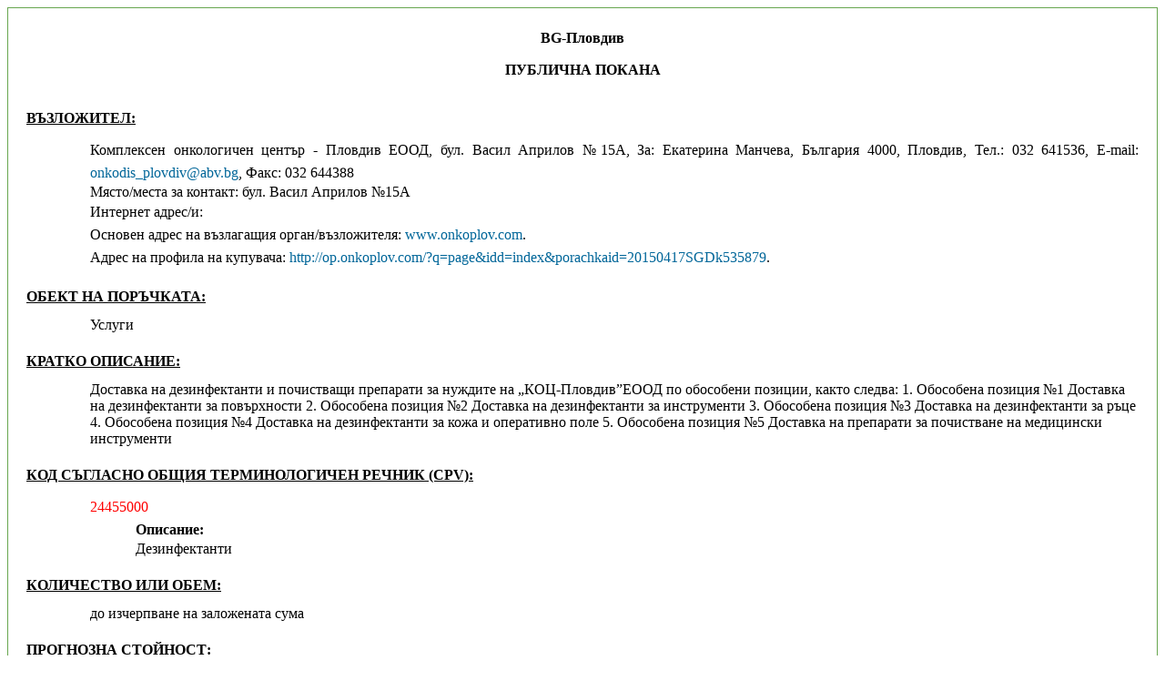

--- FILE ---
content_type: text/html; charset=windows-1251
request_url: https://www.aop.bg/v51_pp.php?mode=view2&id=9040851&tab=&act=&header=&header=print
body_size: 11473
content:
<html>
  <head>
    <meta http-equiv="Content-Type" content="text/html; charset=windows-1251" />
    <title>Съдържание на документ</title>
    <link media="screen" href="https://www.aop.bg/css/ted_screen.css" rel="stylesheet" type="text/css" />
    <link media="print" href="https://www.aop.bg/css/ted_print.css" rel="stylesheet" type="text/css" />
    <script type="text/javascript" src="https://www.aop.bg/js/popup.js"></script> 
  </head>
  <body class="yui-skin-sam">
    
<div id="Main">
		  
<div id="fullDocument">

<div class="tab">

<div style="text-align:center; font-weight:bold;" class="stdoc">
<p>BG-Пловдив</p>
</div>
<div class="DocumentBody">
<div style="text-align:center; font-weight:bold;" class="stdoc">
<p>ПУБЛИЧНА ПОКАНА</p>
</div>
<div class="grseq">

<br>

<p class="tigrseq">ВЪЗЛОЖИТЕЛ:</p>


<div class="mlioccur">
  <span class="nomark"></span>
  <span class="timark" style="font-weight:bold;"></span>
  <div class="txtmark">
<p class="addr">Комплексен онкологичен център - Пловдив  ЕООД, бул. Васил Априлов №15А, За: Екатерина Манчева, България 4000, Пловдив, Тел.: 032 641536, E-mail: <a class="ojsmailto" href="mailto:onkodis_plovdiv@abv.bg">onkodis_plovdiv@abv.bg</a>, Факс: 032 644388</p>Място/места за контакт:  бул. Васил Априлов  №15А<p class="addr">Интернет адрес/и:</p><p class="txurl">Основен адрес на възлагащия орган/възложителя: <a class="ojshref" href="#" onClick="openURL('www.onkoplov.com')">www.onkoplov.com</a>.</p><p class="txurl">Адрес на профила на купувача: <a class="ojshref" href="#" onClick="openURL('http://op.onkoplov.com/?q=page&idd=index&porachkaid=20150417SGDk535879')">http://op.onkoplov.com/?q=page&idd=index&porachkaid=20150417SGDk535879</a>.</p>
  </div>
</div>
 
<br>
<p class="tigrseq">ОБЕКТ НА ПОРЪЧКАТА:</p>

     <div class="mlioccur">
		<span class="nomark"><!--Non empty span 2--></span>
		<span class="timark" style="font-weight:bold;"></span>
		<div class="txtmark"><span>Услуги</span></div>
		<!--//txtmark end-->
		</div>
		<!--// miloccur end-->
<br>
<p class="tigrseq">КРАТКО ОПИСАНИЕ:</p>

     <div class="mlioccur">
		<span class="nomark"><!--Non empty span 2--></span>
		<span class="timark" style="font-weight:bold;"></span>
		<div class="txtmark"><span>Доставка на дезинфектанти и почистващи препарати за нуждите на „КОЦ-Пловдив”ЕООД по обособени позиции, както следва:
1. Обособена позиция №1 Доставка на дезинфектанти за повърхности
2. Обособена позиция №2 Доставка на дезинфектанти за инструменти
3. Обособена позиция №3 Доставка на дезинфектанти за ръце
4. Обособена позиция №4 Доставка на дезинфектанти за кожа и оперативно поле
5. Обособена позиция №5 Доставка на препарати за почистване на медицински инструменти</span></div>
		<!--//txtmark end-->
		</div>
		<!--// miloccur end-->
<br>
<p class="tigrseq">КОД СЪГЛАСНО ОБЩИЯ ТЕРМИНОЛОГИЧЕН РЕЧНИК (CPV):</p>

     <div class="mlioccur">
		<span class="nomark"><!--Non empty span 2--></span>
		<span class="timark" style="font-weight:bold;"></span><div class="txtmark">
			<p><span class='txcpv' title='Дезинфектанти'>24455000</span></p><p><span class="timark" style="font-weight:bold;">Описание:</span>
		<div class="txtmark"><span>Дезинфектанти<br/></span></div></p></div>
			<!--//txtmark end-->
			</div>
		<!--// miloccur end-->
		
<br>
<p class="tigrseq">КОЛИЧЕСТВО ИЛИ ОБЕМ:</p>

     <div class="mlioccur">
		<span class="nomark"><!--Non empty span 2--></span>
		<span class="timark" style="font-weight:bold;"></span>
		<div class="txtmark"><span>до изчерпване на заложената сума</span></div>
		<!--//txtmark end-->
		</div>
		<!--// miloccur end-->
<br>
<p class="tigrseq">ПРОГНОЗНА СТОЙНОСТ:</p>

     <div class="mlioccur">
		<span class="nomark"><!--Non empty span 2--></span>
		<span class="timark" style="font-weight:bold;"></span>
		<div class="txtmark"><span>66000 BGN</span></div>
		<!--//txtmark end-->
		</div>
		<!--// miloccur end-->
<br>
<p class="tigrseq">МЯСТО НА ИЗПЪЛНЕНИЕ НА ПОРЪЧКАТА:</p>

     <div class="mlioccur">
		<span class="nomark"><!--Non empty span 2--></span>
		<span class="timark" style="font-weight:bold;"></span>
		<div class="txtmark"><span>гр. Пловдив, бул. "Васил Априлов" №15А - БАЗА 1</span></div>
		<!--//txtmark end-->
		</div>
		<!--// miloccur end-->
<br>
<p class="tigrseq">NUTS:</p>

     <div class="mlioccur">
		<span class="nomark"><!--Non empty span 2--></span>
		<span class="timark" style="font-weight:bold;"></span>
		<div class="txtmark"><span>BG421</span></div>
		<!--//txtmark end-->
		</div>
		<!--// miloccur end-->
<br>
<p class="tigrseq">ИЗИСКВАНИЯ ЗА ИЗПЪЛНЕНИЕ НА ПОРЪЧКАТА:</p>

     <div class="mlioccur">
		<span class="nomark"><!--Non empty span 2--></span>
		<span class="timark" style="font-weight:bold;"></span>
		<div class="txtmark"><span>5. Кандидатът да приложи към офертата си:
5.1. Копие от документ за регистрация или единен идентификационен код съгласно чл.23 от Закона за търговския регистър, когато участникът е юридическо   лице   или   едноличен   търговец,   копие  от  документ  за самоличност, когато участникът е физическо лице;
5.2. Удостоверение за актуално състояние;
5.3.Списък на доставки, извършени през последните 3 (три) години – 2012 г., 2013 г. и 2014 г., които са еднакви или сходни с предмета на поръчката. Предоставя се под формата на  удостоверение, издадено от получателя на услугата или от компетентен орган, или чрез посочване на публичен регистър, в който е публикувана информация за доставката или услугата.
5.4. Разрешение /удостоверение за търговия на едро с медицински изделия, издадено на участника от ИАЛ-заверено от участника копие; 
5.5. Когато предлаганите продукти са регистрирани като медицински изделия, следва да се предостави:
5.5.1. Декларация за съответствие на медицинското изделие по чл.14, ал.2 от ЗМИ, съставена от производителя или негов упълномощен представител-копие на оригинала и в легализиран превод на български език;
5.5.2. ЕС сертификат за оценка на съответствието, когато в оценката е участвал нотифициран орган- копие на оригинала и в легализиран превод на български език;
5.5.3. Декларация за нанесена „СЕ” маркировка върху медицинското изделие, в съответствие с изискванията на чл.8 и чл.15 от ЗМИ;
5.5.4. Инструкция за употреба на предлаганото медицинско изделие на български език, а за медицинските изделия, за които не се изисква инструкция за употреба, съгласно чл.16, ал.2 от ЗМИ, участникът следва да представи макет на опаковката на медицинските изделия с графично изображение на „СЕ” маркировка –на хартиен носител;
5.6. Когато предлаганите продукти са регистрирани като биоцидни продукти, следва да се представи:
5.6.1. Заверени от участника копия на разрешение за пускане на пазара на биоцид или удостоверение за регистрация на биоцид, издадено от министъра на здравеопазването по реда на Закона за защита от вредно въздействие на химичните вещества и препарати;
5.6.2. Заверени от участника копия на информационен лист за безопасност по чл.7б от Закона за защита от вредно въздействие на химичните вещества и препарати на предлаганите биоциди на български език. Когато информационния лист за безопасност е на чужд език, участникът следва да представи копие на оригинала, придружено с превод на български език;
5.6.3. Заверени от участника копия на етикет, придружаваща листовка и указания за употреба на предлаганите биоциди на български език, а ако те са на чужд език, участникът следва да представи копие на оригинала, придружено с превод на български език;
5.7. Декларация за остатъчния срок на годност на дезинфектантите, които ще се доставят – не може да бъда по-малък от 80 % от обявения от производителя спрямо датата на доставката /свободен текст/.
5.8. Техническо предложение по образец за изпълнение на поръчката на хартиен носител, подписано от участника или представлявано от него лице / Приложение №2 /
5.9. Декларация от Участника за срок доставка. /Свободен текст/.
5.10. Декларация /свободен текст/ от участника, че е съгласен с клаузите на проекто - договора.
5.11. Ценово предложение /Приложение № 3/
5.12. Декларация по чл. 56, ал.1, т.8 от Закона за обществените поръчки /Приложение №4/
5.13. Декларация /свободен текст/ от участника, за срока на валидност на офертата.</span></div>
		<!--//txtmark end-->
		</div>
		<!--// miloccur end-->
<br>
<p class="tigrseq">КРИТЕРИЙ ЗА ВЪЗЛАГАНЕ:</p>

     <div class="mlioccur">
		<span class="nomark"><!--Non empty span 2--></span>
		<span class="timark" style="font-weight:bold;"></span>
		<div class="txtmark"><span>Икономически най-изгодна оферта</span></div>
		<!--//txtmark end-->
		</div>
		<!--// miloccur end-->
<br>
<p class="tigrseq">ПОКАЗАТЕЛИ ЗА ОЦЕНКА НА ОФЕРТИТЕ:</p>

     <div class="mlioccur">
		<span class="nomark"><!--Non empty span 2--></span>
		<span class="timark" style="font-weight:bold;"></span>
		<div class="txtmark"><span>„ Икономически най-изгодно предложение” при следните критерий:
К1 – Цена /сбор от единичните цени/ – 60 т.
К2 – Срок на доставка – 40 т.
Методика за определяне на комплексната оценка /КО/ на офертите:
К1 -  Цена /сбор от единичните цени/ - 60 точки
Този критерий си изчислява и по следната формула:
К1 = /К1 минимум / К1 конкретна/ * 60
К2 – Срок на доставка – 40 точки
К2 = (К2 минимум/К2 конкретна)*40
Комплексна оценка:
КО = K1+ K2
Участникът, събрал максимален брой точки, се класира на първо място.</span></div>
		<!--//txtmark end-->
		</div>
		<!--// miloccur end-->
<br>
<p class="tigrseq">СРОК ЗА ПОЛУЧАВАНЕ НА ОФЕРТИТЕ:</p>

     <div class="mlioccur">
		<span class="nomark"><!--Non empty span 2--></span>
		<span class="timark" style="font-weight:bold;"></span>
		<div class="txtmark"><span>28/04/2015  15:30</span></div>
		<!--//txtmark end-->
		</div>
		<!--// miloccur end-->
<br>
<p class="tigrseq">ЕВРОПЕЙСКО ФИНАНСИРАНЕ:</p>

     <div class="mlioccur">
		<span class="nomark"><!--Non empty span 2--></span>
		<span class="timark" style="font-weight:bold;"></span>
		<div class="txtmark"><span>НЕ</span></div>
		<!--//txtmark end-->
		</div>
		<!--// miloccur end-->
<br>
<p class="tigrseq">ДОПЪЛНИТЕЛНА ИНФОРМАЦИЯ:</p>

     <div class="mlioccur">
		<span class="nomark"><!--Non empty span 2--></span>
		<span class="timark" style="font-weight:bold;"></span>
		<div class="txtmark"><span>Моля, да представите офертата в срок до 28.04.2015 г. до 15.30 часа   на адрес:
„Комплексен онкологичен център- Пловдив” ЕООД – Бул. „Васил Априлов” №15А, гр.Пловдив – Деловодство.
Офертите ще бъдат разгледани от комисия за разглеждане, оценка и класиране, която ще започне своята работа на първия работен ден след изтичане на срока за получаване на оферти, а именно 29.04.2015 г.  в 10:00 часа, в Административната сграда на „КОЦ – Пловдив„ ЕООД- гр. Пловдив, бул. Васил Априлов № 15 А.  

Отваряне на офертите е публично и на него могат да присъстват участниците в процедурата или техни упълномощени представители, както и представители на средства за масово осведомяване и други лица при спазване на установения режим на достъп до сградата, в която се извършва отварянето.</span></div>
		<!--//txtmark end-->
		</div>
		<!--// miloccur end-->
<br>
<p class="tigrseq">СРОК НА ВАЛИДНОСТ НА ПУБЛИЧНАТА ПОКАНА:</p>

     <div class="mlioccur">
		<span class="nomark"><!--Non empty span 2--></span>
		<span class="timark" style="font-weight:bold;"></span>
		<div class="txtmark"><span>28/04/2015 </span></div>
		<!--//txtmark end-->
		</div>
		<!--// miloccur end-->

</div>
</div>
</div>
	</body>
</html>
